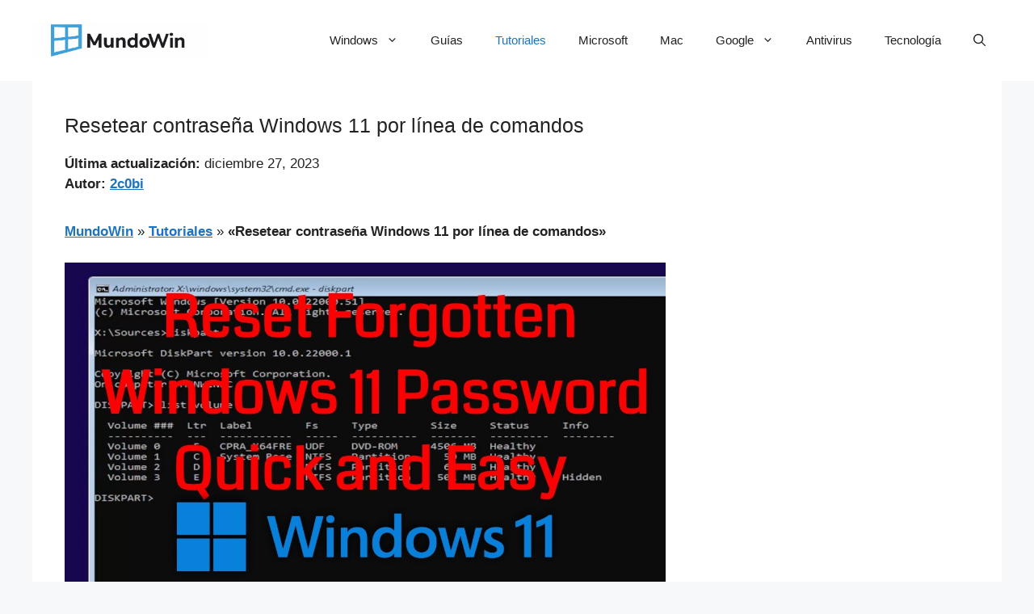

--- FILE ---
content_type: text/html; charset=utf-8
request_url: https://www.google.com/recaptcha/api2/aframe
body_size: 268
content:
<!DOCTYPE HTML><html><head><meta http-equiv="content-type" content="text/html; charset=UTF-8"></head><body><script nonce="2KU7RUIFw7fLNWPSMhoIFw">/** Anti-fraud and anti-abuse applications only. See google.com/recaptcha */ try{var clients={'sodar':'https://pagead2.googlesyndication.com/pagead/sodar?'};window.addEventListener("message",function(a){try{if(a.source===window.parent){var b=JSON.parse(a.data);var c=clients[b['id']];if(c){var d=document.createElement('img');d.src=c+b['params']+'&rc='+(localStorage.getItem("rc::a")?sessionStorage.getItem("rc::b"):"");window.document.body.appendChild(d);sessionStorage.setItem("rc::e",parseInt(sessionStorage.getItem("rc::e")||0)+1);localStorage.setItem("rc::h",'1768954747814');}}}catch(b){}});window.parent.postMessage("_grecaptcha_ready", "*");}catch(b){}</script></body></html>